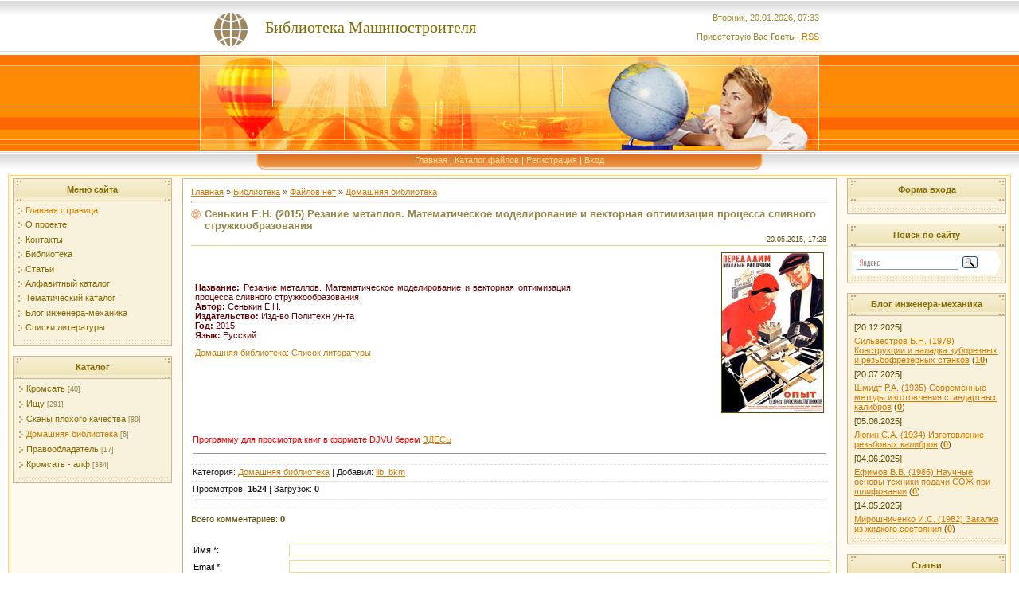

--- FILE ---
content_type: text/html; charset=UTF-8
request_url: https://lib-bkm.ru/12850
body_size: 9042
content:
<!DOCTYPE html>
<html><head>

<link rel="image_src" href="https://s704.uweb.ru/img/icon/social/u-150.png">

<meta name="title" content="Резание металлов. Математическое моделирование и векторная оптимизация процесса сливного стружкообразования">
<meta name="description" content="">

<title>Сенькин Е.Н. (2015) Резание металлов. Математическое моделирование и векторная оптимизация процесса сливного стружкообразования</title>

<link rel="stylesheet" type="text/css" href="/_st/my.css">



<link rel="canonical" href="https://lib-bkm.ru/12850" />

	<link rel="stylesheet" href="/.s/src/base.min.css" />
	<link rel="stylesheet" href="/.s/src/layer1.min.css" />

	<script src="/.s/src/jquery-1.10.2.js"></script>
	
	<script src="/.s/src/uwnd.min.js"></script>
	<link rel="stylesheet" href="/.s/src/ulightbox/ulightbox.min.css" />
	<link rel="stylesheet" href="/.s/src/social.css" />
	<script src="/.s/src/ulightbox/ulightbox.min.js"></script>
	<script>
/* --- UCOZ-JS-DATA --- */
window.uCoz = {"ssid":"407357400540064346532","country":"US","language":"ru","site":{"id":"0bkm","domain":"lib-bkm.ru","host":"bkm.ucoz.ru"},"module":"load","layerType":1,"sign":{"3125":"Закрыть","7252":"Предыдущий","7253":"Начать слайд-шоу","5458":"Следующий","3238":"Опции","5255":"Помощник","10075":"Обязательны для выбора","210178":"Замечания","7251":"Запрошенный контент не может быть загружен. Пожалуйста, попробуйте позже.","7287":"Перейти на страницу с фотографией.","7254":"Изменить размер"},"uLightboxType":1};
/* --- UCOZ-JS-CODE --- */

		function eRateEntry(select, id, a = 65, mod = 'load', mark = +select.value, path = '', ajax, soc) {
			if (mod == 'shop') { path = `/${ id }/edit`; ajax = 2; }
			( !!select ? confirm(select.selectedOptions[0].textContent.trim() + '?') : true )
			&& _uPostForm('', { type:'POST', url:'/' + mod + path, data:{ a, id, mark, mod, ajax, ...soc } });
		}

		function updateRateControls(id, newRate) {
			let entryItem = self['entryID' + id] || self['comEnt' + id];
			let rateWrapper = entryItem.querySelector('.u-rate-wrapper');
			if (rateWrapper && newRate) rateWrapper.innerHTML = newRate;
			if (entryItem) entryItem.querySelectorAll('.u-rate-btn').forEach(btn => btn.remove())
		}
 function uSocialLogin(t) {
			var params = {"ok":{"width":710,"height":390},"yandex":{"width":870,"height":515},"vkontakte":{"height":400,"width":790}};
			var ref = escape(location.protocol + '//' + ('lib-bkm.ru' || location.hostname) + location.pathname + ((location.hash ? ( location.search ? location.search + '&' : '?' ) + 'rnd=' + Date.now() + location.hash : ( location.search || '' ))));
			window.open('/'+t+'?ref='+ref,'conwin','width='+params[t].width+',height='+params[t].height+',status=1,resizable=1,left='+parseInt((screen.availWidth/2)-(params[t].width/2))+',top='+parseInt((screen.availHeight/2)-(params[t].height/2)-20)+'screenX='+parseInt((screen.availWidth/2)-(params[t].width/2))+',screenY='+parseInt((screen.availHeight/2)-(params[t].height/2)-20));
			return false;
		}
		function TelegramAuth(user){
			user['a'] = 9; user['m'] = 'telegram';
			_uPostForm('', {type: 'POST', url: '/index/sub', data: user});
		}
$(function() {
		$('#fCode').on('keyup', function(event) {
			try {checkSecure(); } catch(e) {}
		});
	});
	
function loginPopupForm(params = {}) { new _uWnd('LF', ' ', -250, -100, { closeonesc:1, resize:1 }, { url:'/index/40' + (params.urlParams ? '?'+params.urlParams : '') }) }
/* --- UCOZ-JS-END --- */
</script>

	<style>.UhideBlock{display:none; }</style>
	<script type="text/javascript">new Image().src = "//counter.yadro.ru/hit;noadsuweb?r"+escape(document.referrer)+(screen&&";s"+screen.width+"*"+screen.height+"*"+(screen.colorDepth||screen.pixelDepth))+";u"+escape(document.URL)+";"+Date.now();</script>
</head><body style="background: none repeat scroll 0% 0% rgb(255, 255, 255); margin: 0px; padding: 0px;">
<div id="utbr8214" rel="s704"></div>
<!--U1AHEADER1Z--><table cellpadding="0" cellspacing="0" border="0" width="100%" style="background: url('https://lib-bkm.ru/t/271/1.gif') #FFC388;" height="190">
<tr><td height="69" width="100%" align="center">
 <table cellpadding="0" cellspacing="0" border="0" height="69" width="778" style="background: url('https://lib-bkm.ru/t/271/2.gif') left no-repeat;">
 <tr><td width="78">&nbsp;</td>
 <td width="273"><div align="left" class="style1">
 <div align="center"><span style="color:#856B00;font:15pt bold Verdana,Tahoma; padding-left: 0px;">Библиотека Машиностроителя</span></div>
 </div></td><td align="right" style="color:#9D8933;">Вторник, 20.01.2026, 07:33<br /><br />Приветствую Вас <b>Гость</b> | <a href="https://lib-bkm.ru/load/rss/">RSS</a></td></tr>
 </table></td></tr>
<tr><td height="121" width="100%" align="center"><img src="https://lib-bkm.ru/t/271/3.jpg" border="0"></td></tr>
<tr><td height="24" align="center" width="100%" style="background: url('https://lib-bkm.ru/t/271/4.gif')">
 <table cellpadding="0" cellspacing="0" border="0" height="24" width="778" style="background: url('https://lib-bkm.ru/t/271/5.gif')">
 <tr><td width="108"><img src="https://lib-bkm.ru/t/271/6.gif" border="0"></td><td align="center" valign="top" style="padding-top: 3px;" class="top_menu"><a href="https://lib-bkm.ru/">Главная</a> | <a href="/load/">Каталог файлов</a>  | <a href="/register">Регистрация</a>  | <a href="javascript:;" rel="nofollow" onclick="loginPopupForm(); return false;">Вход</a></td><td width="108"><img src="https://lib-bkm.ru/t/271/7.gif" border="0"></td></tr>
 </table>
 </td></tr>
</table><!--/U1AHEADER1Z-->

<table style="padding-left: 10px; padding-right: 10px;" width="100%" cellspacing="0" cellpadding="0" border="0">
<tbody><tr><td align="center">

<!-- Body -->
<table style="border: 3px double rgb(255, 209, 123); background: none repeat scroll 0% 0% rgb(255, 249, 239);" width="100%" cellspacing="3" cellpadding="0" border="0">
<tbody><tr>
<td width="200" valign="top">

<!-- -->
<table style="background: none repeat scroll 0% 0% rgb(203, 181, 146);" width="200" cellspacing="1" cellpadding="2" border="0">
<tbody><tr><td style="background: url('https://lib-bkm.ru/t/271/8.gif') repeat scroll 0% 0% rgb(243, 236, 205); height: 23px; color: rgb(133, 107, 0);" align="center"><b>Меню сайта</b></td></tr>
<tr><td style="background: url('https://lib-bkm.ru/t/271/9.gif') no-repeat scroll center bottom rgb(248, 241, 220); padding: 5px 5px 10px;">
<!--U1AAMENU1Z--><div style="display:inline;" id="menuDiv"><!-- UcoZMenu --><ul class="uz">
<li class="m"><a class="m" href="https://lib-bkm.ru/">Главная страница</a></li>
<li class="m"><a class="m" href="https://lib-bkm.ru/index/0-9">О проекте</a></li>
<li class="m"><a class="m" href="https://lib-bkm.ru/index/0-2">Контакты</a></li>
<li class="m"><a class="m" href="https://lib-bkm.ru/load/">Библиотека</a></li>
<li class="m"><a class="m" href="https://lib-bkm.ru/publ/">Статьи</a></li>
<li class="m"><a class="m" href="https://lib-bkm.ru/publ/45-1-0-878">Алфавитный каталог</a></li>
<li class="m"><a class="m" href="https://lib-bkm.ru/load/">Тематический каталог</a></li>
<li class="m"><a class="m" href="https://lib-bkm.ru/blog/">Блог инженера-механика</a></li>
<li class="m"><a class="m" href="https://lib-bkm.ru/publ/31-1-0-1558">Списки литературы</a></li>



</ul><!-- /UcoZMenu --></div><script type="text/javascript">try { var nl=document.getElementById('menuDiv').getElementsByTagName('a'); var found=-1; var url=document.location.href+'/'; var len=0; for (var i=0;i<nl.length;i++){ if (url.indexOf(nl[i].href)>=0){ if (found==-1 || len<nl[i].href.length){ found=i; len=nl[i].href.length; } } } if (found>=0){ nl[found].className='ma'; } } catch(e){}</script><!--/U1AAMENU1Z-->
</td></tr>
</tbody></table><br>
<!--/-->

<!-- -->
<table style="background:#CBB592;" width="200" cellspacing="1" cellpadding="2" border="0">
<tbody><tr><td style="background: url('https://lib-bkm.ru/t/271/8.gif') #F3ECCD; height: 23px; color: #856B00;" align="center"><b>Каталог</b></td></tr>
<tr><td style="background: url('https://lib-bkm.ru/t/271/9.gif') center bottom no-repeat #F8F1DC;padding:5px 5px 10px 5px;"><table border="0" cellspacing="1" cellpadding="0" width="100%" class="catsTable"><tr>
					<td style="width:100%" class="catsTd" valign="top" id="cid140">
						<a href="/load/140" class="catName">Кромсать</a>  <span class="catNumData" style="unicode-bidi:embed;">[40]</span> 
					</td></tr><tr>
					<td style="width:100%" class="catsTd" valign="top" id="cid121">
						<a href="/load/121" class="catName">Ищу</a>  <span class="catNumData" style="unicode-bidi:embed;">[291]</span> 
					</td></tr><tr>
					<td style="width:100%" class="catsTd" valign="top" id="cid139">
						<a href="/load/139" class="catName">Сканы плохого качества</a>  <span class="catNumData" style="unicode-bidi:embed;">[89]</span> 
					</td></tr><tr>
					<td style="width:100%" class="catsTd" valign="top" id="cid123">
						<a href="/load/123" class="catNameActive">Домашняя библиотека</a>  <span class="catNumData" style="unicode-bidi:embed;">[6]</span> 
					</td></tr><tr>
					<td style="width:100%" class="catsTd" valign="top" id="cid137">
						<a href="/load/137" class="catName">Правообладатель</a>  <span class="catNumData" style="unicode-bidi:embed;">[17]</span> 
					</td></tr><tr>
					<td style="width:100%" class="catsTd" valign="top" id="cid157">
						<a href="/load/157" class="catName">Кромсать - алф</a>  <span class="catNumData" style="unicode-bidi:embed;">[384]</span> 
					</td></tr></table></td></tr>
</tbody></table><br>


<!--/-->


<!-- -->
 



<!--/-->

</td>

<td style="padding: 0px 10px;" valign="top">

<table style="border: 1px solid rgb(203, 181, 146);" width="100%" cellspacing="0" cellpadding="10" border="0"><tbody><tr><td style="background: none repeat scroll 0% 0% rgb(255, 255, 255);">


<table width="100%" cellspacing="0" cellpadding="0" border="0">

<tbody><tr> <td width="80%"><a href="https://lib-bkm.ru/">Главная</a> » <a href="/load/">Библиотека</a> » <a href="/load/122">Файлов нет</a> » <a href="/load/123" class="entAllCats">Домашняя библиотека</a></td>
<td style="white-space: nowrap;" align="right"></td>
</tr>
</tbody></table>
<hr>
<div class="eTitle" style="padding-bottom: 3px;">Сенькин Е.Н. (2015) Резание металлов. Математическое моделирование и векторная оптимизация процесса сливного стружкообразования </div>

<table class="eBlock" width="100%" cellspacing="0" cellpadding="2" border="0">
<tbody><tr><td width="85%">

<table><tbody><tr>

</tr></tbody></table> 



 
</td><td style="font-size: 7pt; white-space: nowrap;" align="right">20.05.2015, 

17:28</td></tr>

<tr height="220">

 <td class="eText" colspan="2">


<table width="100%" border="0"><tbody><tr><td width="60%"><font color="#660000">
 <b>Название:</b> Резание металлов. Математическое моделирование и векторная оптимизация процесса сливного стружкообразования <br>
<b>Автор:</b> Сенькин Е.Н. <br>

<b>Издательство: </b>



 

Изд-во Политехн ун-та <br />

<b>Год:</b> 2015 <br>
 
<b>Язык:</b> Русский<br>
 
 


 </font>

<!-- <global_literatura> -->
 














 

































































































</p><p><a href="https://lib-bkm.ru/publ/45-1-0-3218" target="_blank">Домашняя библиотека: Список литературы</a></p><p>





















 <br>


<!-- </global_literatura> -->


<script type="text/javascript" src="https://vk.com/js/api/openapi.js?168"></script>

<!-- VK Widget -->
</p><div id="vk_groups"></div>
<script type="text/javascript">
VK.Widgets.Group("vk_groups", {mode: 3}, 4426957);
</script>


<p>


</p></td>


<td><div align="right"><img src="https://lib-bkm.ru/cover/plakat1.jpg" border="1" alt="Обложка" height="200"> </div></td></tr></tbody></table><p>
</p><p>
<script type="text/javascript" src="//lib-bkm.ru/rtr/6"></script>

</p><div align="justify"></div><br>

<span style="color: red;">Программу для просмотра книг в формате DJVU берем</span> <a href="/load/19-1-0-176" target="_blank">ЗДЕСЬ</a><p></p>


<hr>

</td></tr>
<tr><td class="eDetails1" colspan="2"> Категория: <a href="/load/123">Домашняя библиотека</a> | 

Добавил: <a href="javascript:;" rel="nofollow" onclick="window.open('/index/8-327', 'up327', 'scrollbars=1,top=0,left=0,resizable=1,width=700,height=375'); return false;">lib_bkm</a> 
</td></tr>
<tr><td class="eDetails2" colspan="2">Просмотров: <b>1524</b> | Загрузок: <b>0</b><hr>


 </td></tr>
</tbody></table>



<table width="100%" cellspacing="0" cellpadding="0" border="0">
<tbody><tr><td width="60%" height="25">Всего комментариев: <b>0</b></td><td height="25" align="right"></td></tr>
<tr><td colspan="2"><script>
				function spages(p, link) {
					!!link && location.assign(atob(link));
				}
			</script>
			<div id="comments"></div>
			<div id="newEntryT"></div>
			<div id="allEntries"></div>
			<div id="newEntryB"></div></td></tr>
<tr><td colspan="2" align="center"></td></tr>
<tr><td colspan="2" height="10"></td></tr>
</tbody></table>



<div id="postFormContent" class="">
		<form method="post" name="addform" id="acform" action="/index/" onsubmit="return addcom(this)" class="load-com-add" data-submitter="addcom"><script>
		function _dS(a){var b=a.split(''),c=b.pop();return b.map(function(d){var e=d.charCodeAt(0)-c;return String.fromCharCode(32>e?127-(32-e):e)}).join('')}
		var _y8M = _dS('>kprwv"v{rg?$jkffgp$"pcog?$uqu$"xcnwg?$3:5869359;$"1@2');
		function addcom( form, data = {} ) {
			if (document.getElementById('addcBut')) {
				document.getElementById('addcBut').disabled = true;
			} else {
				try { document.addform.submit.disabled = true; } catch(e) {}
			}

			if (document.getElementById('eMessage')) {
				document.getElementById('eMessage').innerHTML = '<span style="color:#999"><img src="/.s/img/ma/m/i2.gif" border="0" align="absmiddle" width="13" height="13"> Идёт передача данных...</span>';
			}

			_uPostForm(form, { type:'POST', url:'/index/', data })
			return false
		}
document.write(_y8M);</script>

<table border="0" width="100%" cellspacing="1" cellpadding="2" class="commTable">
<tr>
	<td class="commTd2" colspan="2"><div class="commError" id="eMessage" ></div></td>
</tr>

<tr>
	<td width="15%" class="commTd1" nowrap>Имя *:</td>
	<td class="commTd2"><input class="commFl" type="text" name="name" value="" size="30" maxlength="60"></td>
</tr>
<tr>
	<td class="commTd1">Email *:</td>
	<td class="commTd2"><input class="commFl" type="text" name="email" value="" size="30" maxlength="60"></td>
</tr>

<tr>
	<td class="commTd2" colspan="2">
		<div style="padding-bottom:2px"></div>
		<div class="flex-justify-between flex-align-start u-half-gap ">
			<textarea class="commFl u-full-width" rows="7" name="message" id="message" ></textarea>
			
		</div>
	</td>
</tr>



<tr>
	<td class="commTd1" nowrap>Код *:</td>
	<td class="commTd2"><!-- <old_captcha_block_html> -->
		<label class="captcha-block" for="fCode">
			<input id="fCode" class="captcha-answer uf-text uf-captcha" name="code" type="text" placeholder="Ответ" maxlength="6" >
			<!-- <captcha_renew_html> -->
			<img class="captcha-renew load-com-add" src="/.s/img/ma/refresh.gif" title="Обновить код безопасности">
			<!-- </captcha_renew_html> -->
			<input type="hidden" name="seckey" value="7304089094320311687" >
			<img class="captcha-question load-com-add" src="/secure/?k=7304089094320311687&m=addcom702004670&tm=1768883584" title="Обновить код безопасности" >
			<!-- <captcha_script_html> -->
			<script type="text/javascript">
				function initClick() {
					$(' .captcha-question.load-com-add,  .captcha-renew.load-com-add').on('click', function(event) {
						var PARENT = $(this).parent().parent();
						$('img[src^="/secure/"]', PARENT).prop('src', '/secure/?k=7304089094320311687&m=addcom702004670&tm=' + Date.now());
						$('input[name=code]', PARENT).val('').focus();
					});
				}

				if (window.jQuery) {
					$(initClick);
				} else {
					// В новой ПУ jQuery находится в бандле, который подгружается в конце body
					// и недоступен в данный момент
					document.addEventListener('DOMContentLoaded', initClick);
				}
			</script>
			<!-- </captcha_script_html> -->
		</label>
		<!-- </old_captcha_block_html> -->
	</td>
</tr>

<tr>
	<td class="commTd2" colspan="2" align="center"><input type="submit" class="commSbmFl" id="addcBut" name="submit" value="Добавить комментарий"></td>
</tr>
</table><input type="hidden" name="ssid" value="407357400540064346532" />
				<input type="hidden" name="a"  value="36" />
				<input type="hidden" name="m"  value="5" />
				<input type="hidden" name="id" value="3728" />
				
				<input type="hidden" name="soc_type" id="csoc_type" />
				<input type="hidden" name="data" id="cdata" />
			</form>
		</div>

</td></tr></tbody></table>
</td>

<td width="200" valign="top">

<!-- -->

<table style="background: none repeat scroll 0% 0% rgb(203, 181, 146);" width="200" cellspacing="1" cellpadding="2" border="0">
<tbody><tr><td style="background: url('https://lib-bkm.ru/t/271/8.gif') repeat scroll 0% 0% rgb(243, 236, 205); height: 23px; color: rgb(133, 107, 0);" align="center"><b>Форма входа</b></td></tr>
<tr><td style="background: url('https://lib-bkm.ru/t/271/9.gif') no-repeat scroll center bottom rgb(248, 241, 220); padding: 5px 5px 10px;" align="center"><div id="uidLogForm" class="auth-block" align="center"><a href="javascript:;" onclick="window.open('https://login.uid.me/?site=0bkm&ref='+escape(location.protocol + '//' + ('lib-bkm.ru' || location.hostname) + location.pathname + ((location.hash ? ( location.search ? location.search + '&' : '?' ) + 'rnd=' + Date.now() + location.hash : ( location.search || '' )))),'uidLoginWnd','width=580,height=450,resizable=yes,titlebar=yes');return false;" class="login-with uid" title="Войти через uID" rel="nofollow"><i></i></a><a href="javascript:;" onclick="return uSocialLogin('vkontakte');" data-social="vkontakte" class="login-with vkontakte" title="Войти через ВКонтакте" rel="nofollow"><i></i></a><a href="javascript:;" onclick="return uSocialLogin('yandex');" data-social="yandex" class="login-with yandex" title="Войти через Яндекс" rel="nofollow"><i></i></a><a href="javascript:;" onclick="return uSocialLogin('ok');" data-social="ok" class="login-with ok" title="Войти через Одноклассники" rel="nofollow"><i></i></a></div></td></tr>
</tbody></table><br>

<!--/-->

<!-- -->
 
<!--/-->

<!--<table style="background: none repeat scroll 0% 0% rgb(203, 181, 146);" border="0" cellpadding="2" cellspacing="1" width="200">
<tbody><tr><td style="background: url('https://lib-bkm.ru/t/271/8.gif') repeat scroll 0% 0% rgb(243, 236, 205); height: 23px; color: rgb(133, 107, 0);" align="center"><b>Поиск по сайту</b></td></tr>
<tr><td style="background: url('https://lib-bkm.ru/t/271/9.gif') no-repeat scroll center bottom rgb(248, 241, 220); padding: 5px 5px 10px;" align="center">
		<div class="searchForm">
			<form onsubmit="this.sfSbm.disabled=true" method="get" style="margin:0" action="/search/">
				<div align="center" class="schQuery">
					<input type="text" name="q" maxlength="30" size="20" class="queryField" />
				</div>
				<div align="center" class="schBtn">
					<input type="submit" class="searchSbmFl" name="sfSbm" value="Найти" />
				</div>
				<input type="hidden" name="t" value="0">
			</form>
		</div></td></tr>
</tbody></table><br>-->

<!--Поиск по сайту яндекс-->
<table style="background:#CBB592;" width="200" cellspacing="1" cellpadding="2" border="0">
<tbody><tr><td style="background: url('https://lib-bkm.ru/t/271/8.gif') #F3ECCD; height: 23px; color: #856B00;" align="center"><b>Поиск по сайту</b></td></tr>
<tr><td style="background: url('https://lib-bkm.ru/t/271/9.gif') center bottom no-repeat #F8F1DC;padding:5px 5px 10px 5px;" align="center"><div class="ya-site-form ya-site-form_inited_no" onclick="return {'action':'https://lib-bkm.ru/search1','arrow':true,'bg':'#FFFFFF','fontsize':12,'fg':'#000000','language':'ru','logo':'rb','publicname':'Yandex Site Search #1033565','suggest':true,'target':'_self','tld':'ru','type':3,'usebigdictionary':false,'searchid':1033565,'input_fg':'#000000','input_bg':'#FFFFFF','input_fontStyle':'normal','input_fontWeight':'normal','input_placeholder':null,'input_placeholderColor':'#000000','input_borderColor':'#7F9DB9'}"><form action="https://yandex.ru/search/site/" method="get" target="_self" accept-charset="utf-8"><input type="hidden" name="searchid" value="1033565"><input type="hidden" name="l10n" value="ru"><input type="hidden" name="reqenc" value=""><input type="search" name="text" value=""><input type="submit" value="Найти"></form></div><style type="text/css">.ya-page_js_yes .ya-site-form_inited_no { display: none; }</style><script type="text/javascript">(function(w,d,c){var s=d.createElement('script'),h=d.getElementsByTagName('script')[0],e=d.documentElement;if((' '+e.className+' ').indexOf(' ya-page_js_yes ')===-1){e.className+=' ya-page_js_yes';}s.type='text/javascript';s.async=true;s.charset='utf-8';s.src=(d.location.protocol==='https:'?'https:':'http:')+'//site.yandex.net/v2.0/js/all.js';h.parentNode.insertBefore(s,h);(w[c]||(w[c]=[])).push(function(){Ya.Site.Form.init()})})(window,document,'yandex_site_callbacks');</script></td></tr>
</tbody></table><br>

<!--/-->

<!-- <block7а> -->
<table style="background:#CBB592;" width="200" cellspacing="1" cellpadding="2" border="0">
<tbody><tr><td style="background: url('https://lib-bkm.ru/t/271/8.gif') #F3ECCD; height: 23px; color: #856B00;" align="center"><b><!-- <bt> --><!--<s3163>-->Блог инженера-механика<!--</s>--><!-- </bt> --></b></td></tr>
<tr><td style="background: url('https://lib-bkm.ru/t/271/9.gif') center bottom no-repeat #F8F1DC;padding:5px 5px 10px 5px;"><div align="center"><!-- <bc> --><table border="0" cellpadding="2" cellspacing="1" width="100%" class="infTable"><tr><td width="50%" style="font:7pt">[20.12.2025]</td><td nowrap style="text-align:end; font:7pt"></td></tr><tr><td class="infTitle" colspan="2"><a href="https://lib-bkm.ru/blog/2025-12-20-330">Сильвестров Б.Н. (1979) Конструкции и наладка зуборезных и резьбофрезерных станков</a> <span title="Comments">(<a href="https://lib-bkm.ru/blog/2025-12-20-330#comments"><b>10</b></a>)</span></td></tr></table><table border="0" cellpadding="2" cellspacing="1" width="100%" class="infTable"><tr><td width="50%" style="font:7pt">[20.07.2025]</td><td nowrap style="text-align:end; font:7pt"></td></tr><tr><td class="infTitle" colspan="2"><a href="https://lib-bkm.ru/blog/2025-07-20-329">Шмидт Р.А. (1935) Современные методы изготовления стандартных калибров</a> <span title="Comments">(<a href="https://lib-bkm.ru/blog/2025-07-20-329#comments"><b>0</b></a>)</span></td></tr></table><table border="0" cellpadding="2" cellspacing="1" width="100%" class="infTable"><tr><td width="50%" style="font:7pt">[05.06.2025]</td><td nowrap style="text-align:end; font:7pt"></td></tr><tr><td class="infTitle" colspan="2"><a href="https://lib-bkm.ru/blog/2025-06-05-327">Люгин С.А. (1934) Изготовление резьбовых калибров</a> <span title="Comments">(<a href="https://lib-bkm.ru/blog/2025-06-05-327#comments"><b>0</b></a>)</span></td></tr></table><table border="0" cellpadding="2" cellspacing="1" width="100%" class="infTable"><tr><td width="50%" style="font:7pt">[04.06.2025]</td><td nowrap style="text-align:end; font:7pt"></td></tr><tr><td class="infTitle" colspan="2"><a href="https://lib-bkm.ru/blog/2025-06-04-326">Ефимов В.В. (1985) Научные основы техники подачи СОЖ при шлифовании</a> <span title="Comments">(<a href="https://lib-bkm.ru/blog/2025-06-04-326#comments"><b>0</b></a>)</span></td></tr></table><table border="0" cellpadding="2" cellspacing="1" width="100%" class="infTable"><tr><td width="50%" style="font:7pt">[14.05.2025]</td><td nowrap style="text-align:end; font:7pt"></td></tr><tr><td class="infTitle" colspan="2"><a href="https://lib-bkm.ru/blog/2025-05-14-325">Мирошниченко И.С. (1982) Закалка из жидкого состояния</a> <span title="Comments">(<a href="https://lib-bkm.ru/blog/2025-05-14-325#comments"><b>0</b></a>)</span></td></tr></table><!-- </bc> --></div></td></tr>
</tbody></table><br>

<!-- </block7а> -->
<!-- <block7b> -->
<table style="background:#CBB592;" width="200" cellspacing="1" cellpadding="2" border="0">
<tbody><tr><td style="background: url('https://lib-bkm.ru/t/271/8.gif') #F3ECCD; height: 23px; color: #856B00;" align="center"><b><!-- <bt> --><!--<s3163>-->Статьи<!--</s>--><!-- </bt> --></b></td></tr>
<tr><td style="background: url('https://lib-bkm.ru/t/271/9.gif') center bottom no-repeat #F8F1DC;padding:5px 5px 10px 5px;"><div align="center"><!-- <bc> --><table border="0" cellpadding="2" cellspacing="1" width="100%" class="infTable"><tr><td width="50%" style="font:7pt">[18.01.2026]</td></tr><tr><td class="infTitle" colspan="2"><a href="https://lib-bkm.ru/publ/55-1-0-4669">Алфавитный каталог - Петров Н.П.</a> <span title="Comments">(<a href="https://lib-bkm.ru/publ/55-1-0-4669#comments"><b>0</b></a>)</span></td></tr></table><table border="0" cellpadding="2" cellspacing="1" width="100%" class="infTable"><tr><td width="50%" style="font:7pt">[14.01.2026]</td></tr><tr><td class="infTitle" colspan="2"><a href="https://lib-bkm.ru/publ/55-1-0-4668">Алфавитный каталог - Курлов Б.А.</a> <span title="Comments">(<a href="https://lib-bkm.ru/publ/55-1-0-4668#comments"><b>0</b></a>)</span></td></tr></table><table border="0" cellpadding="2" cellspacing="1" width="100%" class="infTable"><tr><td width="50%" style="font:7pt">[13.01.2026]</td></tr><tr><td class="infTitle" colspan="2"><a href="https://lib-bkm.ru/publ/55-1-0-4667">Алфавитный каталог - Петриченко В.К.</a> <span title="Comments">(<a href="https://lib-bkm.ru/publ/55-1-0-4667#comments"><b>0</b></a>)</span></td></tr></table><table border="0" cellpadding="2" cellspacing="1" width="100%" class="infTable"><tr><td width="50%" style="font:7pt">[13.01.2026]</td></tr><tr><td class="infTitle" colspan="2"><a href="https://lib-bkm.ru/publ/55-1-0-4666">Алфавитный каталог - Перля З.</a> <span title="Comments">(<a href="https://lib-bkm.ru/publ/55-1-0-4666#comments"><b>0</b></a>)</span></td></tr></table><table border="0" cellpadding="2" cellspacing="1" width="100%" class="infTable"><tr><td width="50%" style="font:7pt">[11.01.2026]</td></tr><tr><td class="infTitle" colspan="2"><a href="https://lib-bkm.ru/publ/55-1-0-4665">Алфавитный каталог - Перлин И.Л.</a> <span title="Comments">(<a href="https://lib-bkm.ru/publ/55-1-0-4665#comments"><b>0</b></a>)</span></td></tr></table><!-- </bc> --></div></td></tr>
</tbody></table><br>

<!-- </block7b> -->

<!--Быстрая подписка -->
<br><table style="background: none repeat scroll 0% 0% rgb(203, 181, 146);" width="200" cellspacing="1" cellpadding="2" border="0">
<tbody><tr><td style="background: url('https://lib-bkm.ru/t/271/8.gif') repeat scroll 0% 0% rgb(243, 236, 205); height: 23px; color: rgb(133, 107, 0);" align="center"><b>Рассылка</b></td></tr>
<tr><td style="background: url('https://lib-bkm.ru/t/271/9.gif') no-repeat scroll center bottom rgb(248, 241, 220); padding: 5px 5px 10px;"><form target="_top" action="https://subscribe.ru/member/quick" method="POST">
<input name="action" value="quick" type="hidden">
<table cellspacing="0" cellpadding="2" border="1">
<tbody><tr><td colspan="2" bgcolor="#fcf5e9" align="CENTER">
<font size="-1">Рассылки
<a href="https://subscribe.ru/" rel="”nofollow”"><b>Subscribe.Ru</b></a></font>
</td></tr><tr><td colspan="2" valign="middle" bgcolor="#ffffff" align="CENTER">
<font size="-1">
<input name="grp" value="lit.book.library.bkm" type="hidden">
<a href="https://subscribe.ru/catalog/lit.book.library.bkm" target="_blank" class="noun" rel="”nofollow”">Библиотека машиностроителя</a><br>
<input name="email" size="20" maxlength="100" value="ваш e-mail" style="font-size: 9pt;" type="text">
<input value="OK" style="font-size: 9pt;" type="submit">
</font></td></tr>
</tbody></table>
<input name="src" value="list_lit.book.library.bkm" type="hidden">
</form>

</td></tr>
</tbody></table><br>
<!--/быстрая подписка -->

<!--Статистика -->

<table style="background: none repeat scroll 0% 0% rgb(203, 181, 146);" width="200" cellspacing="1" cellpadding="2" border="0">
<tbody><tr><td style="background: url('https://lib-bkm.ru/t/271/8.gif') repeat scroll 0% 0% rgb(243, 236, 205); height: 23px; color: rgb(133, 107, 0);" align="center"><b>Статистика</b></td></tr>
<tr><td style="background: url('https://lib-bkm.ru/t/271/9.gif') no-repeat scroll center bottom rgb(248, 241, 220); padding: 5px 5px 10px;" align="center"><p>
<!-- Yandex.Metrika informer -->
<a href="//metrika.yandex.ru/stat/?id=17838388&amp;from=informer" target="_blank" rel="nofollow"><img src="//bs.yandex.ru/informer/17838388/2_1_FFFFFDFF_FAEEDDFF_0_uniques" style="width:80px; height:31px; border:0;" alt="Яндекс.Метрика" title="Яндекс.Метрика: данные за сегодня (уникальные посетители)" onclick="try{Ya.Metrika.informer({i:this,id:17838388,lang:'ru'});return false}catch(e){}"></a>
<!-- /Yandex.Metrika informer -->

<!-- Yandex.Metrika counter -->
<script type="text/javascript">
(function (d, w, c) {
 (w[c] = w[c] || []).push(function() {
 try {
 w.yaCounter17838388 = new Ya.Metrika({id:17838388,
 webvisor:true,
 clickmap:true,
 trackLinks:true,
 accurateTrackBounce:true});
 } catch(e) { }
 });

 var n = d.getElementsByTagName("script")[0],
 s = d.createElement("script"),
 f = function () { n.parentNode.insertBefore(s, n); };
 s.type = "text/javascript";
 s.async = true;
 s.src = (d.location.protocol == "https:" ? "https:" : "http:") + "//mc.yandex.ru/metrika/watch.js";

 if (w.opera == "[object Opera]") {
 d.addEventListener("DOMContentLoaded", f, false);
 } else { f(); }
})(document, window, "yandex_metrika_callbacks");
</script>
<noscript><div><img src="//mc.yandex.ru/watch/17838388" style="position:absolute; left:-9999px;" alt="" /></div></noscript>
<!-- /Yandex.Metrika counter -->

</p><hr><div class="tOnline" id="onl1">Онлайн всего: <b>4</b></div> <div class="gOnline" id="onl2">Гостей: <b>4</b></div> <div class="uOnline" id="onl3">Пользователей: <b>0</b></div></td></tr>
</tbody></table><br>

<!--/Статистика-->

</td>
</tr>
</tbody></table>
<!-- /Body -->

</td></tr></tbody></table>

<!--U1BFOOTER1Z--><!-- Footer -->
<table border="0" cellpadding="4" cellspacing="0" width="100%" style="background: url('https://lib-bkm.ru/t/271/10.gif')" height="102">
<tr><td align="center" height="36">"Библиотека Машиностроителя" &copy; 2026</td></tr>
<tr><td align="center" height="58"><!-- "' --><span class="pbU0mN1g">Сайт управляется системой <a href="https://www.uweb.ru/" title="Создать сайт">uWeb</a></span>536870912</td></tr>
<tr><td align="center" height="8"></td></tr>
</table>

<!-- /Footer --><!--/U1BFOOTER1Z-->
 width=</body></html>
<!-- 0.19347 (s704) -->